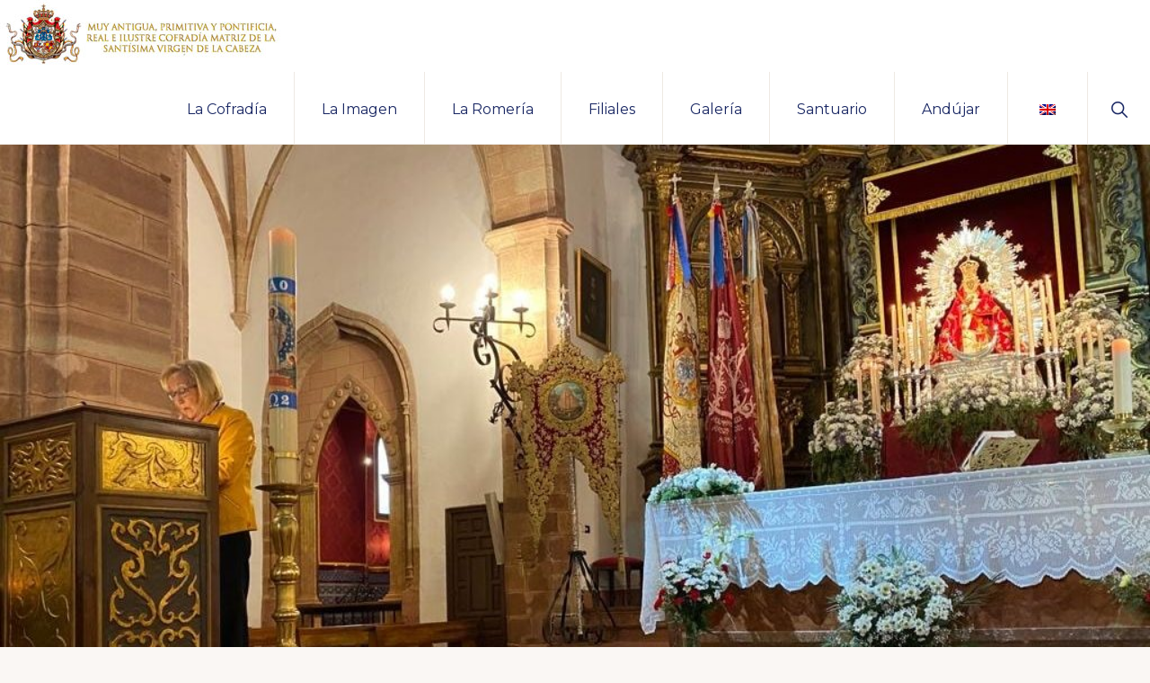

--- FILE ---
content_type: text/html; charset=UTF-8
request_url: https://cofradiamatrizandujar.org/primer-dia-de-novena
body_size: 13244
content:
<!DOCTYPE html>
<html lang="es">
<head >
<meta charset="UTF-8" />
<meta name="viewport" content="width=device-width, initial-scale=1" />
<title>Primer día de Novena</title>
<meta name='robots' content='max-image-preview:large' />
	<style>img:is([sizes="auto" i], [sizes^="auto," i]) { contain-intrinsic-size: 3000px 1500px }</style>
	<link rel='dns-prefetch' href='//fonts.googleapis.com' />
<link rel="alternate" type="application/rss+xml" title="Cofradía Matriz de la Virgen de la Cabeza &raquo; Feed" href="https://cofradiamatrizandujar.org/feed" />
<link rel="alternate" type="application/rss+xml" title="Cofradía Matriz de la Virgen de la Cabeza &raquo; Feed de los comentarios" href="https://cofradiamatrizandujar.org/comments/feed" />
<link rel="canonical" href="https://cofradiamatrizandujar.org/primer-dia-de-novena" />
<script>
window._wpemojiSettings = {"baseUrl":"https:\/\/s.w.org\/images\/core\/emoji\/15.0.3\/72x72\/","ext":".png","svgUrl":"https:\/\/s.w.org\/images\/core\/emoji\/15.0.3\/svg\/","svgExt":".svg","source":{"concatemoji":"https:\/\/cofradiamatrizandujar.org\/wp-includes\/js\/wp-emoji-release.min.js?ver=6.7.4"}};
/*! This file is auto-generated */
!function(i,n){var o,s,e;function c(e){try{var t={supportTests:e,timestamp:(new Date).valueOf()};sessionStorage.setItem(o,JSON.stringify(t))}catch(e){}}function p(e,t,n){e.clearRect(0,0,e.canvas.width,e.canvas.height),e.fillText(t,0,0);var t=new Uint32Array(e.getImageData(0,0,e.canvas.width,e.canvas.height).data),r=(e.clearRect(0,0,e.canvas.width,e.canvas.height),e.fillText(n,0,0),new Uint32Array(e.getImageData(0,0,e.canvas.width,e.canvas.height).data));return t.every(function(e,t){return e===r[t]})}function u(e,t,n){switch(t){case"flag":return n(e,"\ud83c\udff3\ufe0f\u200d\u26a7\ufe0f","\ud83c\udff3\ufe0f\u200b\u26a7\ufe0f")?!1:!n(e,"\ud83c\uddfa\ud83c\uddf3","\ud83c\uddfa\u200b\ud83c\uddf3")&&!n(e,"\ud83c\udff4\udb40\udc67\udb40\udc62\udb40\udc65\udb40\udc6e\udb40\udc67\udb40\udc7f","\ud83c\udff4\u200b\udb40\udc67\u200b\udb40\udc62\u200b\udb40\udc65\u200b\udb40\udc6e\u200b\udb40\udc67\u200b\udb40\udc7f");case"emoji":return!n(e,"\ud83d\udc26\u200d\u2b1b","\ud83d\udc26\u200b\u2b1b")}return!1}function f(e,t,n){var r="undefined"!=typeof WorkerGlobalScope&&self instanceof WorkerGlobalScope?new OffscreenCanvas(300,150):i.createElement("canvas"),a=r.getContext("2d",{willReadFrequently:!0}),o=(a.textBaseline="top",a.font="600 32px Arial",{});return e.forEach(function(e){o[e]=t(a,e,n)}),o}function t(e){var t=i.createElement("script");t.src=e,t.defer=!0,i.head.appendChild(t)}"undefined"!=typeof Promise&&(o="wpEmojiSettingsSupports",s=["flag","emoji"],n.supports={everything:!0,everythingExceptFlag:!0},e=new Promise(function(e){i.addEventListener("DOMContentLoaded",e,{once:!0})}),new Promise(function(t){var n=function(){try{var e=JSON.parse(sessionStorage.getItem(o));if("object"==typeof e&&"number"==typeof e.timestamp&&(new Date).valueOf()<e.timestamp+604800&&"object"==typeof e.supportTests)return e.supportTests}catch(e){}return null}();if(!n){if("undefined"!=typeof Worker&&"undefined"!=typeof OffscreenCanvas&&"undefined"!=typeof URL&&URL.createObjectURL&&"undefined"!=typeof Blob)try{var e="postMessage("+f.toString()+"("+[JSON.stringify(s),u.toString(),p.toString()].join(",")+"));",r=new Blob([e],{type:"text/javascript"}),a=new Worker(URL.createObjectURL(r),{name:"wpTestEmojiSupports"});return void(a.onmessage=function(e){c(n=e.data),a.terminate(),t(n)})}catch(e){}c(n=f(s,u,p))}t(n)}).then(function(e){for(var t in e)n.supports[t]=e[t],n.supports.everything=n.supports.everything&&n.supports[t],"flag"!==t&&(n.supports.everythingExceptFlag=n.supports.everythingExceptFlag&&n.supports[t]);n.supports.everythingExceptFlag=n.supports.everythingExceptFlag&&!n.supports.flag,n.DOMReady=!1,n.readyCallback=function(){n.DOMReady=!0}}).then(function(){return e}).then(function(){var e;n.supports.everything||(n.readyCallback(),(e=n.source||{}).concatemoji?t(e.concatemoji):e.wpemoji&&e.twemoji&&(t(e.twemoji),t(e.wpemoji)))}))}((window,document),window._wpemojiSettings);
</script>
<link rel='stylesheet' id='genesis-blocks-style-css-css' href='https://cofradiamatrizandujar.org/wp-content/plugins/genesis-blocks/dist/style-blocks.build.css?ver=1764948204' media='all' />
<link rel='stylesheet' id='navigation-pro-css' href='https://cofradiamatrizandujar.org/wp-content/themes/navigation-pro/style.css?ver=1.2.0' media='all' />
<style id='navigation-pro-inline-css'>


		a,
		.entry-meta a:focus,
		.entry-meta a:hover,
		.entry-title a,
		.genesis-nav-menu a,
		.genesis-nav-menu .toggle-header-search,
		.genesis-responsive-menu .genesis-nav-menu a:focus,
		.genesis-responsive-menu .genesis-nav-menu a:hover,
		.sidebar .widget-title a,
		.sub-menu-toggle:focus,
		.sub-menu-toggle:hover,
		#genesis-mobile-nav-primary:focus,
		#genesis-mobile-nav-primary:hover {
			color: #192764;
		}

		button,
		button:hover,
		button:focus,
		input[type="button"],
		input[type="button"]:focus,
		input[type="button"]:hover,
		input[type="reset"],
		input[type="reset"]:focus,
		input[type="reset"]:hover,
		input[type="submit"],
		input[type="submit"]:focus,
		input[type="submit"]:hover,
		.archive-pagination a:focus,
		.archive-pagination a:hover,
		.archive-pagination li.active a,
		.before-footer-cta button:focus,
		.before-footer-cta button:hover,
		.before-footer-cta input[type="button"]:focus,
		.before-footer-cta input[type="button"]:hover,
		.before-footer-cta input[type="reset"]:focus,
		.before-footer-cta input[type="reset"]:hover,
		.before-footer-cta input[type="submit"]:focus,
		.before-footer-cta input[type="submit"]:hover,
		.before-footer-cta .button:focus,
		.before-footer-cta .button:hover,
		.button,
		.button:focus,
		.button:hover,
		.more-link,
		.more-link:focus,
		.more-link:hover,
		.nav-primary .genesis-nav-menu .sub-menu a:focus,
		.nav-primary .genesis-nav-menu .sub-menu a:hover,
		.site-container div.wpforms-container-full .wpforms-form input[type="submit"],
		.site-container div.wpforms-container-full .wpforms-form button[type="submit"],
		.site-container div.wpforms-container-full .wpforms-form input[type="submit"]:focus,
		.site-container div.wpforms-container-full .wpforms-form input[type="submit"]:hover,
		.site-container div.wpforms-container-full .wpforms-form button[type="submit"]:focus,
		.site-container div.wpforms-container-full .wpforms-form button[type="submit"]:hover,
		.site-title a,
		.site-title a:focus,
		.site-title a:hover {
			background-color: #192764;
			color: #ffffff;
		}

		.breadcrumb {
			background-color: #192764;
			background-image: linear-gradient(-145deg, rgba(250, 247, 244, 0.2) 0%, #192764 50%);
			color: #ffffff;
		}

		.breadcrumb a,
		.breadcrumb a:focus,
		.breadcrumb a:hover {
			color: #ffffff;
		}

		.site-header .genesis-nav-menu > .menu-item > a:focus,
		.site-header .genesis-nav-menu > .menu-item > a:hover,
		.site-header .genesis-nav-menu > .menu-item:focus-within > a,
		.site-header .genesis-nav-menu > .menu-item:hover > a,
		.site-header .genesis-nav-menu > .menu-item.current-menu-item > a{
			border-color: #192764;
		}

		@media only screen and (max-width: 1023px) {
			.genesis-responsive-menu .genesis-nav-menu a:focus,
			.genesis-responsive-menu .genesis-nav-menu a:hover,
			.genesis-responsive-menu .genesis-nav-menu .sub-menu .menu-item a:focus,
			.genesis-responsive-menu .genesis-nav-menu .sub-menu .menu-item a:hover,
			.genesis-responsive-menu.nav-primary .genesis-nav-menu .sub-menu .current-menu-item > a {
				color: #192764;
			}
		}

		
		.before-footer-cta {
			background-color: #81d742;
			background-image: linear-gradient(75deg, #81d742 0%, rgba(0, 0, 0, 0.3) 100%);
		}

		.before-footer-cta,
		.before-footer-cta a,
		.before-footer-cta p,
		.before-footer-cta .widget-title {
			color: #222222;
		}
		
		.site-footer {
			background-color: #192764;
		}

		.site-footer a,
		.site-footer a:focus,
		.site-footer a:hover,
		.site-footer p,
		.site-footer .genesis-nav-menu a:focus,
		.site-footer .genesis-nav-menu a:hover,
		.site-footer .genesis-nav-menu .current-menu-item > a,
		.site-footer .genesis-nav-menu .current-menu-item > a:focus,
		.site-footer .genesis-nav-menu .current-menu-item > a:hover,
		.site-footer .genesis-nav-menu a,
		.site-footer .widget-title {
			color: #ffffff;
		}
		
		.single .content .entry-content > p:first-of-type {
			border-bottom: 1px solid rgba(0, 0, 0, 0.07);
			font-size: 22px;
			padding-bottom: 34px;
		}
		
</style>
<style id='wp-emoji-styles-inline-css'>

	img.wp-smiley, img.emoji {
		display: inline !important;
		border: none !important;
		box-shadow: none !important;
		height: 1em !important;
		width: 1em !important;
		margin: 0 0.07em !important;
		vertical-align: -0.1em !important;
		background: none !important;
		padding: 0 !important;
	}
</style>
<link rel='stylesheet' id='wp-block-library-css' href='https://cofradiamatrizandujar.org/wp-includes/css/dist/block-library/style.min.css?ver=6.7.4' media='all' />
<style id='wp-block-library-inline-css'>
.is-style-xl-text, .editor-styles-wrapper .is-style-xl-text { font-size: 80px; }
.is-style-small-text, .editor-styles-wrapper .is-style-small-text { font-family: Montserrat, sans-serif; font-size: 18px; text-transform: uppercase; letter-spacing: 1px;}
p.is-style-highlight-text { font-family: Aleo, Helvetica, Arial, sans-serif; font-weight: 400; letter-spacing: -1px; line-height: 1.6; }
.is-style-capital-text, .editor-styles-wrapper .is-style-capital-text { font-family: Montserrat, sans-serif; font-size: 18px; text-transform: uppercase; letter-spacing: 1px;}
.wp-block-separator.is-style-theme-separator { border-bottom: 1px solid currentColor !important; border-left: 1px solid currentColor; height: 20px !important; margin: 2.2em 0 2em 4em; max-width: 100% !important; }
</style>
<style id='classic-theme-styles-inline-css'>
/*! This file is auto-generated */
.wp-block-button__link{color:#fff;background-color:#32373c;border-radius:9999px;box-shadow:none;text-decoration:none;padding:calc(.667em + 2px) calc(1.333em + 2px);font-size:1.125em}.wp-block-file__button{background:#32373c;color:#fff;text-decoration:none}
</style>
<style id='global-styles-inline-css'>
:root{--wp--preset--aspect-ratio--square: 1;--wp--preset--aspect-ratio--4-3: 4/3;--wp--preset--aspect-ratio--3-4: 3/4;--wp--preset--aspect-ratio--3-2: 3/2;--wp--preset--aspect-ratio--2-3: 2/3;--wp--preset--aspect-ratio--16-9: 16/9;--wp--preset--aspect-ratio--9-16: 9/16;--wp--preset--color--black: #000000;--wp--preset--color--cyan-bluish-gray: #abb8c3;--wp--preset--color--white: #ffffff;--wp--preset--color--pale-pink: #f78da7;--wp--preset--color--vivid-red: #cf2e2e;--wp--preset--color--luminous-vivid-orange: #ff6900;--wp--preset--color--luminous-vivid-amber: #fcb900;--wp--preset--color--light-green-cyan: #7bdcb5;--wp--preset--color--vivid-green-cyan: #00d084;--wp--preset--color--pale-cyan-blue: #8ed1fc;--wp--preset--color--vivid-cyan-blue: #0693e3;--wp--preset--color--vivid-purple: #9b51e0;--wp--preset--color--theme-primary: #192764;--wp--preset--color--theme-secondary: #ce3a0d;--wp--preset--gradient--vivid-cyan-blue-to-vivid-purple: linear-gradient(135deg,rgba(6,147,227,1) 0%,rgb(155,81,224) 100%);--wp--preset--gradient--light-green-cyan-to-vivid-green-cyan: linear-gradient(135deg,rgb(122,220,180) 0%,rgb(0,208,130) 100%);--wp--preset--gradient--luminous-vivid-amber-to-luminous-vivid-orange: linear-gradient(135deg,rgba(252,185,0,1) 0%,rgba(255,105,0,1) 100%);--wp--preset--gradient--luminous-vivid-orange-to-vivid-red: linear-gradient(135deg,rgba(255,105,0,1) 0%,rgb(207,46,46) 100%);--wp--preset--gradient--very-light-gray-to-cyan-bluish-gray: linear-gradient(135deg,rgb(238,238,238) 0%,rgb(169,184,195) 100%);--wp--preset--gradient--cool-to-warm-spectrum: linear-gradient(135deg,rgb(74,234,220) 0%,rgb(151,120,209) 20%,rgb(207,42,186) 40%,rgb(238,44,130) 60%,rgb(251,105,98) 80%,rgb(254,248,76) 100%);--wp--preset--gradient--blush-light-purple: linear-gradient(135deg,rgb(255,206,236) 0%,rgb(152,150,240) 100%);--wp--preset--gradient--blush-bordeaux: linear-gradient(135deg,rgb(254,205,165) 0%,rgb(254,45,45) 50%,rgb(107,0,62) 100%);--wp--preset--gradient--luminous-dusk: linear-gradient(135deg,rgb(255,203,112) 0%,rgb(199,81,192) 50%,rgb(65,88,208) 100%);--wp--preset--gradient--pale-ocean: linear-gradient(135deg,rgb(255,245,203) 0%,rgb(182,227,212) 50%,rgb(51,167,181) 100%);--wp--preset--gradient--electric-grass: linear-gradient(135deg,rgb(202,248,128) 0%,rgb(113,206,126) 100%);--wp--preset--gradient--midnight: linear-gradient(135deg,rgb(2,3,129) 0%,rgb(40,116,252) 100%);--wp--preset--font-size--small: 14px;--wp--preset--font-size--medium: 20px;--wp--preset--font-size--large: 22px;--wp--preset--font-size--x-large: 42px;--wp--preset--font-size--normal: 18px;--wp--preset--font-size--larger: 26px;--wp--preset--spacing--20: 0.44rem;--wp--preset--spacing--30: 0.67rem;--wp--preset--spacing--40: 1rem;--wp--preset--spacing--50: 1.5rem;--wp--preset--spacing--60: 2.25rem;--wp--preset--spacing--70: 3.38rem;--wp--preset--spacing--80: 5.06rem;--wp--preset--shadow--natural: 6px 6px 9px rgba(0, 0, 0, 0.2);--wp--preset--shadow--deep: 12px 12px 50px rgba(0, 0, 0, 0.4);--wp--preset--shadow--sharp: 6px 6px 0px rgba(0, 0, 0, 0.2);--wp--preset--shadow--outlined: 6px 6px 0px -3px rgba(255, 255, 255, 1), 6px 6px rgba(0, 0, 0, 1);--wp--preset--shadow--crisp: 6px 6px 0px rgba(0, 0, 0, 1);}:where(.is-layout-flex){gap: 0.5em;}:where(.is-layout-grid){gap: 0.5em;}body .is-layout-flex{display: flex;}.is-layout-flex{flex-wrap: wrap;align-items: center;}.is-layout-flex > :is(*, div){margin: 0;}body .is-layout-grid{display: grid;}.is-layout-grid > :is(*, div){margin: 0;}:where(.wp-block-columns.is-layout-flex){gap: 2em;}:where(.wp-block-columns.is-layout-grid){gap: 2em;}:where(.wp-block-post-template.is-layout-flex){gap: 1.25em;}:where(.wp-block-post-template.is-layout-grid){gap: 1.25em;}.has-black-color{color: var(--wp--preset--color--black) !important;}.has-cyan-bluish-gray-color{color: var(--wp--preset--color--cyan-bluish-gray) !important;}.has-white-color{color: var(--wp--preset--color--white) !important;}.has-pale-pink-color{color: var(--wp--preset--color--pale-pink) !important;}.has-vivid-red-color{color: var(--wp--preset--color--vivid-red) !important;}.has-luminous-vivid-orange-color{color: var(--wp--preset--color--luminous-vivid-orange) !important;}.has-luminous-vivid-amber-color{color: var(--wp--preset--color--luminous-vivid-amber) !important;}.has-light-green-cyan-color{color: var(--wp--preset--color--light-green-cyan) !important;}.has-vivid-green-cyan-color{color: var(--wp--preset--color--vivid-green-cyan) !important;}.has-pale-cyan-blue-color{color: var(--wp--preset--color--pale-cyan-blue) !important;}.has-vivid-cyan-blue-color{color: var(--wp--preset--color--vivid-cyan-blue) !important;}.has-vivid-purple-color{color: var(--wp--preset--color--vivid-purple) !important;}.has-black-background-color{background-color: var(--wp--preset--color--black) !important;}.has-cyan-bluish-gray-background-color{background-color: var(--wp--preset--color--cyan-bluish-gray) !important;}.has-white-background-color{background-color: var(--wp--preset--color--white) !important;}.has-pale-pink-background-color{background-color: var(--wp--preset--color--pale-pink) !important;}.has-vivid-red-background-color{background-color: var(--wp--preset--color--vivid-red) !important;}.has-luminous-vivid-orange-background-color{background-color: var(--wp--preset--color--luminous-vivid-orange) !important;}.has-luminous-vivid-amber-background-color{background-color: var(--wp--preset--color--luminous-vivid-amber) !important;}.has-light-green-cyan-background-color{background-color: var(--wp--preset--color--light-green-cyan) !important;}.has-vivid-green-cyan-background-color{background-color: var(--wp--preset--color--vivid-green-cyan) !important;}.has-pale-cyan-blue-background-color{background-color: var(--wp--preset--color--pale-cyan-blue) !important;}.has-vivid-cyan-blue-background-color{background-color: var(--wp--preset--color--vivid-cyan-blue) !important;}.has-vivid-purple-background-color{background-color: var(--wp--preset--color--vivid-purple) !important;}.has-black-border-color{border-color: var(--wp--preset--color--black) !important;}.has-cyan-bluish-gray-border-color{border-color: var(--wp--preset--color--cyan-bluish-gray) !important;}.has-white-border-color{border-color: var(--wp--preset--color--white) !important;}.has-pale-pink-border-color{border-color: var(--wp--preset--color--pale-pink) !important;}.has-vivid-red-border-color{border-color: var(--wp--preset--color--vivid-red) !important;}.has-luminous-vivid-orange-border-color{border-color: var(--wp--preset--color--luminous-vivid-orange) !important;}.has-luminous-vivid-amber-border-color{border-color: var(--wp--preset--color--luminous-vivid-amber) !important;}.has-light-green-cyan-border-color{border-color: var(--wp--preset--color--light-green-cyan) !important;}.has-vivid-green-cyan-border-color{border-color: var(--wp--preset--color--vivid-green-cyan) !important;}.has-pale-cyan-blue-border-color{border-color: var(--wp--preset--color--pale-cyan-blue) !important;}.has-vivid-cyan-blue-border-color{border-color: var(--wp--preset--color--vivid-cyan-blue) !important;}.has-vivid-purple-border-color{border-color: var(--wp--preset--color--vivid-purple) !important;}.has-vivid-cyan-blue-to-vivid-purple-gradient-background{background: var(--wp--preset--gradient--vivid-cyan-blue-to-vivid-purple) !important;}.has-light-green-cyan-to-vivid-green-cyan-gradient-background{background: var(--wp--preset--gradient--light-green-cyan-to-vivid-green-cyan) !important;}.has-luminous-vivid-amber-to-luminous-vivid-orange-gradient-background{background: var(--wp--preset--gradient--luminous-vivid-amber-to-luminous-vivid-orange) !important;}.has-luminous-vivid-orange-to-vivid-red-gradient-background{background: var(--wp--preset--gradient--luminous-vivid-orange-to-vivid-red) !important;}.has-very-light-gray-to-cyan-bluish-gray-gradient-background{background: var(--wp--preset--gradient--very-light-gray-to-cyan-bluish-gray) !important;}.has-cool-to-warm-spectrum-gradient-background{background: var(--wp--preset--gradient--cool-to-warm-spectrum) !important;}.has-blush-light-purple-gradient-background{background: var(--wp--preset--gradient--blush-light-purple) !important;}.has-blush-bordeaux-gradient-background{background: var(--wp--preset--gradient--blush-bordeaux) !important;}.has-luminous-dusk-gradient-background{background: var(--wp--preset--gradient--luminous-dusk) !important;}.has-pale-ocean-gradient-background{background: var(--wp--preset--gradient--pale-ocean) !important;}.has-electric-grass-gradient-background{background: var(--wp--preset--gradient--electric-grass) !important;}.has-midnight-gradient-background{background: var(--wp--preset--gradient--midnight) !important;}.has-small-font-size{font-size: var(--wp--preset--font-size--small) !important;}.has-medium-font-size{font-size: var(--wp--preset--font-size--medium) !important;}.has-large-font-size{font-size: var(--wp--preset--font-size--large) !important;}.has-x-large-font-size{font-size: var(--wp--preset--font-size--x-large) !important;}
:where(.wp-block-post-template.is-layout-flex){gap: 1.25em;}:where(.wp-block-post-template.is-layout-grid){gap: 1.25em;}
:where(.wp-block-columns.is-layout-flex){gap: 2em;}:where(.wp-block-columns.is-layout-grid){gap: 2em;}
:root :where(.wp-block-pullquote){font-size: 1.5em;line-height: 1.6;}
</style>
<link rel='stylesheet' id='trp-language-switcher-style-css' href='https://cofradiamatrizandujar.org/wp-content/plugins/translatepress-multilingual/assets/css/trp-language-switcher.css?ver=3.0.7' media='all' />
<link rel='stylesheet' id='navigation-pro-fonts-css' href='//fonts.googleapis.com/css?family=Aleo%3A400%2C400i%2C700%2C700i%7CMontserrat%3A400%2C400i%2C700%2C700i&#038;display=swap&#038;ver=1.2.0' media='all' />
<link rel='stylesheet' id='navigation-pro-icons-css' href='https://cofradiamatrizandujar.org/wp-content/themes/navigation-pro/lib/css/ionicons.min.css?ver=1.2.0' media='all' />
<link rel='stylesheet' id='navigation-pro-gutenberg-css' href='https://cofradiamatrizandujar.org/wp-content/themes/navigation-pro/lib/gutenberg/front-end.css?ver=1.2.0' media='all' />
<style id='navigation-pro-gutenberg-inline-css'>
.gb-block-post-grid .gb-block-post-grid-byline a:focus,
.gb-block-post-grid .gb-block-post-grid-byline a:hover,
.gb-block-post-grid header .gb-block-post-grid-title a:focus,
.gb-block-post-grid header .gb-block-post-grid-title a:hover {
	color: #192764;
}

.site-container .is-style-angled-underlay::before,
.site-container .is-style-overlay .gb-block-post-grid-image,
.site-container .wp-block-quote.is-style-quote-underlay::after,
.site-container .wp-block-quote.is-style-quote-underlay p::after,
.site-container .wp-block-button .wp-block-button__link {
	background-color: #ce3a0d;
}

.wp-block-button .wp-block-button__link:not(.has-background),
.wp-block-button .wp-block-button__link:not(.has-background):focus,
.wp-block-button .wp-block-button__link:not(.has-background):hover {
	color: #ffffff;
}

.site-container .wp-block-button.is-style-outline .wp-block-button__link {
	color: #ce3a0d;
}

.site-container .wp-block-button.is-style-outline .wp-block-button__link:focus,
.site-container .wp-block-button.is-style-outline .wp-block-button__link:hover {
	color: #f15d30;
}

.site-container .gb-block-post-grid a.gb-block-post-grid-more-link:focus,
.site-container .gb-block-post-grid a.gb-block-post-grid-more-link:hover,
.site-container figure.is-style-caption-overlay.wp-block-image,
.site-container .is-style-caption-overlay.wp-block-image figcaption,
.site-container .is-style-caption-overlay figure:not(.is-style-caption-overlay),
.site-container .wp-block-pullquote.is-style-solid-color {
	background-color: #192764;
}

.site-container .gb-block-post-grid a.gb-block-post-grid-more-link:focus,
.site-container .gb-block-post-grid a.gb-block-post-grid-more-link:hover,
.site-container .is-style-caption-overlay.wp-block-image figcaption,
.site-container .is-style-caption-overlay.wp-block-image figcaption a,
.site-container .wp-block-pullquote.is-style-solid-color {
	color: #ffffff;
}

.has-theme-primary-background-color,
.has-theme-primary-background-color.wp-block-button__link:focus,
.has-theme-primary-background-color.wp-block-button__link:hover,
.has-theme-primary-background-color.wp-block-button__link:visited,
.has-theme-primary-background-color.wp-block-pullquote.is-style-solid-color {
	color: #ffffff;
}

.has-theme-secondary-background-color,
.has-theme-secondary-background-color.wp-block-button__link:focus,
.has-theme-secondary-background-color.wp-block-button__link:hover,
.has-theme-secondary-background-color.wp-block-button__link:visited,
.has-theme-secondary-background-color.wp-block-pullquote.is-style-solid-color,
.is-style-overlay .has-post-thumbnail .gb-block-post-grid-title,
.is-style-overlay .has-post-thumbnail .gb-block-post-grid-title a,
.is-style-overlay .has-post-thumbnail .gb-block-post-grid-title a:focus,
.is-style-overlay .has-post-thumbnail .gb-block-post-grid-title a:hover {
	color: #ffffff;
}		.site-container .has-small-font-size {
			font-size: 14px;
		}		.site-container .has-normal-font-size {
			font-size: 18px;
		}		.site-container .has-large-font-size {
			font-size: 22px;
		}		.site-container .has-larger-font-size {
			font-size: 26px;
		}		.site-container .has-theme-primary-color,
		.site-container .wp-block-button .wp-block-button__link.has-theme-primary-color,
		.site-container .wp-block-button.is-style-outline .wp-block-button__link.has-theme-primary-color {
			color: #192764;
		}

		.site-container .has-theme-primary-background-color,
		.site-container .wp-block-button .wp-block-button__link.has-theme-primary-background-color,
		.site-container .wp-block-pullquote.is-style-solid-color.has-theme-primary-background-color {
			background-color: #192764;
		}		.site-container .has-theme-secondary-color,
		.site-container .wp-block-button .wp-block-button__link.has-theme-secondary-color,
		.site-container .wp-block-button.is-style-outline .wp-block-button__link.has-theme-secondary-color {
			color: #ce3a0d;
		}

		.site-container .has-theme-secondary-background-color,
		.site-container .wp-block-button .wp-block-button__link.has-theme-secondary-background-color,
		.site-container .wp-block-pullquote.is-style-solid-color.has-theme-secondary-background-color {
			background-color: #ce3a0d;
		}
</style>
<link rel='stylesheet' id='simple-social-icons-font-css' href='https://cofradiamatrizandujar.org/wp-content/plugins/simple-social-icons/css/style.css?ver=4.0.0' media='all' />
<link rel='stylesheet' id='slb_core-css' href='https://cofradiamatrizandujar.org/wp-content/plugins/simple-lightbox/client/css/app.css?ver=2.9.4' media='all' />
<script src="https://cofradiamatrizandujar.org/wp-includes/js/jquery/jquery.min.js?ver=3.7.1" id="jquery-core-js"></script>
<script src="https://cofradiamatrizandujar.org/wp-includes/js/jquery/jquery-migrate.min.js?ver=3.4.1" id="jquery-migrate-js"></script>
<script id="3d-flip-book-client-locale-loader-js-extra">
var FB3D_CLIENT_LOCALE = {"ajaxurl":"https:\/\/cofradiamatrizandujar.org\/wp-admin\/admin-ajax.php","dictionary":{"Table of contents":"Table of contents","Close":"Close","Bookmarks":"Bookmarks","Thumbnails":"Thumbnails","Search":"Search","Share":"Share","Facebook":"Facebook","Twitter":"Twitter","Email":"Email","Play":"Play","Previous page":"Previous page","Next page":"Next page","Zoom in":"Zoom in","Zoom out":"Zoom out","Fit view":"Fit view","Auto play":"Auto play","Full screen":"Full screen","More":"More","Smart pan":"Smart pan","Single page":"Single page","Sounds":"Sounds","Stats":"Stats","Print":"Print","Download":"Download","Goto first page":"Goto first page","Goto last page":"Goto last page"},"images":"https:\/\/cofradiamatrizandujar.org\/wp-content\/plugins\/interactive-3d-flipbook-powered-physics-engine\/assets\/images\/","jsData":{"urls":[],"posts":{"ids_mis":[],"ids":[]},"pages":[],"firstPages":[],"bookCtrlProps":[],"bookTemplates":[]},"key":"3d-flip-book","pdfJS":{"pdfJsLib":"https:\/\/cofradiamatrizandujar.org\/wp-content\/plugins\/interactive-3d-flipbook-powered-physics-engine\/assets\/js\/pdf.min.js?ver=4.3.136","pdfJsWorker":"https:\/\/cofradiamatrizandujar.org\/wp-content\/plugins\/interactive-3d-flipbook-powered-physics-engine\/assets\/js\/pdf.worker.js?ver=4.3.136","stablePdfJsLib":"https:\/\/cofradiamatrizandujar.org\/wp-content\/plugins\/interactive-3d-flipbook-powered-physics-engine\/assets\/js\/stable\/pdf.min.js?ver=2.5.207","stablePdfJsWorker":"https:\/\/cofradiamatrizandujar.org\/wp-content\/plugins\/interactive-3d-flipbook-powered-physics-engine\/assets\/js\/stable\/pdf.worker.js?ver=2.5.207","pdfJsCMapUrl":"https:\/\/cofradiamatrizandujar.org\/wp-content\/plugins\/interactive-3d-flipbook-powered-physics-engine\/assets\/cmaps\/"},"cacheurl":"https:\/\/cofradiamatrizandujar.org\/wp-content\/uploads\/3d-flip-book\/cache\/","pluginsurl":"https:\/\/cofradiamatrizandujar.org\/wp-content\/plugins\/","pluginurl":"https:\/\/cofradiamatrizandujar.org\/wp-content\/plugins\/interactive-3d-flipbook-powered-physics-engine\/","thumbnailSize":{"width":"150","height":"150"},"version":"1.16.17"};
</script>
<script src="https://cofradiamatrizandujar.org/wp-content/plugins/interactive-3d-flipbook-powered-physics-engine/assets/js/client-locale-loader.js?ver=1.16.17" id="3d-flip-book-client-locale-loader-js" async data-wp-strategy="async"></script>
<link rel="https://api.w.org/" href="https://cofradiamatrizandujar.org/wp-json/" /><link rel="alternate" title="JSON" type="application/json" href="https://cofradiamatrizandujar.org/wp-json/wp/v2/posts/2685" /><link rel="EditURI" type="application/rsd+xml" title="RSD" href="https://cofradiamatrizandujar.org/xmlrpc.php?rsd" />
<link rel="alternate" title="oEmbed (JSON)" type="application/json+oembed" href="https://cofradiamatrizandujar.org/wp-json/oembed/1.0/embed?url=https%3A%2F%2Fcofradiamatrizandujar.org%2Fprimer-dia-de-novena" />
<link rel="alternate" title="oEmbed (XML)" type="text/xml+oembed" href="https://cofradiamatrizandujar.org/wp-json/oembed/1.0/embed?url=https%3A%2F%2Fcofradiamatrizandujar.org%2Fprimer-dia-de-novena&#038;format=xml" />
<link rel="alternate" hreflang="es-ES" href="https://cofradiamatrizandujar.org/primer-dia-de-novena"/>
<link rel="alternate" hreflang="en-GB" href="https://cofradiamatrizandujar.org/en/primer-dia-de-novena/"/>
<link rel="alternate" hreflang="es" href="https://cofradiamatrizandujar.org/primer-dia-de-novena"/>
<link rel="alternate" hreflang="en" href="https://cofradiamatrizandujar.org/en/primer-dia-de-novena/"/>
<link rel="pingback" href="https://cofradiamatrizandujar.org/xmlrpc.php" />
<!-- Global site tag (gtag.js) - Google Analytics -->
<script async src="https://www.googletagmanager.com/gtag/js?id=G-ZQQJDRVJE6"></script>
<script>
  window.dataLayer = window.dataLayer || [];
  function gtag(){dataLayer.push(arguments);}
  gtag('js', new Date());

  gtag('config', 'G-ZQQJDRVJE6');
</script><link rel="icon" href="https://cofradiamatrizandujar.org/wp-content/uploads/2022/03/cropped-favicon-1-32x32.png" sizes="32x32" />
<link rel="icon" href="https://cofradiamatrizandujar.org/wp-content/uploads/2022/03/cropped-favicon-1-192x192.png" sizes="192x192" />
<link rel="apple-touch-icon" href="https://cofradiamatrizandujar.org/wp-content/uploads/2022/03/cropped-favicon-1-180x180.png" />
<meta name="msapplication-TileImage" content="https://cofradiamatrizandujar.org/wp-content/uploads/2022/03/cropped-favicon-1-270x270.png" />
		<style id="wp-custom-css">
			.widget-wrap a{
	border-bottom: 0px;
}
.widget-wrap .menu ul {
    padding: 0;
    margin: 0;
		background-color: #fff;
}
.widget-wrap ul li a {
    display:block;
    padding: 5px 15px;
    color: #192764;
    border-bottom: 1px solid rgba(0, 0, 0, 0.07);
    text-decoration: none;
}

.widget-wrap ul li a:hover {
    background-color: #192764;
		color:white;
}

.menu_sidebar a{
	border-bottom: 0px;
}
ul.menu_sidebar {
    padding: 0;
    margin: 0;
		background-color: #fff;
}
ul.menu_sidebar li {
    margin: 0;
		padding: 0;
}
ul.menu_sidebar li a {
    display:block;
    padding: 5px 15px;
    color: #192764;
    border-bottom: 1px solid rgba(0, 0, 0, 0.07) !important;
    text-decoration: none;
}
ul.menu_sidebar li a:hover {
    background-color: #192764;
		color:white;
}


.widget-wrap img{
		display: block;
    margin: 0 auto;
}
.widget-wrap img:hover{
	opacity:0.6;
}		</style>
		</head>
<body class="post-template-default single single-post postid-2685 single-format-standard wp-custom-logo wp-embed-responsive translatepress-es_ES header-full-width full-width-content genesis-breadcrumbs-hidden genesis-singular-image-visible" itemscope itemtype="https://schema.org/WebPage"><div class="site-container"><ul class="genesis-skip-link"><li><a href="#genesis-nav-primary" class="screen-reader-shortcut"> Saltar a la navegación principal</a></li><li><a href="#genesis-content" class="screen-reader-shortcut"> Saltar al contenido principal</a></li></ul><header class="site-header" itemscope itemtype="https://schema.org/WPHeader"><div class="wrap"><div class="title-area"><a href="https://cofradiamatrizandujar.org/" class="custom-logo-link" rel="home"><img width="320" height="80" src="https://cofradiamatrizandujar.org/wp-content/uploads/2022/03/logo-completo-cofradia-1.jpg" class="custom-logo" alt="Cofradía Matriz de la Virgen de la Cabeza" decoding="async" srcset="https://cofradiamatrizandujar.org/wp-content/uploads/2022/03/logo-completo-cofradia-1.jpg 320w, https://cofradiamatrizandujar.org/wp-content/uploads/2022/03/logo-completo-cofradia-1-300x75.jpg 300w" sizes="(max-width: 320px) 100vw, 320px" /></a><p class="site-title" itemprop="headline">Cofradía Matriz de la Virgen de la Cabeza</p><p class="site-description" itemprop="description">Real e Ilustre Cofradía Matriz de la Virgen de la Cabeza de Andújar</p></div><nav class="nav-primary" aria-label="Principal" itemscope itemtype="https://schema.org/SiteNavigationElement" id="genesis-nav-primary"><div class="wrap"><ul id="menu-header-menu" class="menu genesis-nav-menu menu-primary js-superfish"><li id="menu-item-78" class="menu-item menu-item-type-post_type menu-item-object-page menu-item-has-children menu-item-78"><a href="https://cofradiamatrizandujar.org/la-cofradia" itemprop="url"><span itemprop="name">La Cofradía</span></a>
<ul class="sub-menu">
	<li id="menu-item-541" class="menu-item menu-item-type-post_type menu-item-object-page menu-item-541"><a href="https://cofradiamatrizandujar.org/la-cofradia/historia" itemprop="url"><span itemprop="name">Historia</span></a></li>
	<li id="menu-item-542" class="menu-item menu-item-type-post_type menu-item-object-page menu-item-542"><a href="https://cofradiamatrizandujar.org/la-cofradia/estatutos" itemprop="url"><span itemprop="name">Estatutos</span></a></li>
	<li id="menu-item-116" class="menu-item menu-item-type-post_type menu-item-object-page menu-item-116"><a href="https://cofradiamatrizandujar.org/la-cofradia/presidente" itemprop="url"><span itemprop="name">Presidente</span></a></li>
	<li id="menu-item-543" class="menu-item menu-item-type-post_type menu-item-object-page menu-item-543"><a href="https://cofradiamatrizandujar.org/la-cofradia/junta-de-gobierno" itemprop="url"><span itemprop="name">Junta de Gobierno</span></a></li>
	<li id="menu-item-544" class="menu-item menu-item-type-post_type menu-item-object-page menu-item-544"><a href="https://cofradiamatrizandujar.org/la-cofradia/heraldica" itemprop="url"><span itemprop="name">Heráldica</span></a></li>
	<li id="menu-item-160" class="menu-item menu-item-type-post_type menu-item-object-page menu-item-160"><a href="https://cofradiamatrizandujar.org/la-cofradia/patrimonio" itemprop="url"><span itemprop="name">Patrimonio</span></a></li>
</ul>
</li>
<li id="menu-item-117" class="menu-item menu-item-type-post_type menu-item-object-page menu-item-has-children menu-item-117"><a href="https://cofradiamatrizandujar.org/la-imagen" itemprop="url"><span itemprop="name">La Imagen</span></a>
<ul class="sub-menu">
	<li id="menu-item-829" class="menu-item menu-item-type-post_type menu-item-object-page menu-item-829"><a href="https://cofradiamatrizandujar.org/la-imagen/historia" itemprop="url"><span itemprop="name">Historia</span></a></li>
	<li id="menu-item-638" class="menu-item menu-item-type-post_type menu-item-object-page menu-item-638"><a href="https://cofradiamatrizandujar.org/la-imagen/leyenda" itemprop="url"><span itemprop="name">Leyenda</span></a></li>
	<li id="menu-item-639" class="menu-item menu-item-type-post_type menu-item-object-page menu-item-639"><a href="https://cofradiamatrizandujar.org/la-imagen/iconografia" itemprop="url"><span itemprop="name">Iconografía</span></a></li>
	<li id="menu-item-640" class="menu-item menu-item-type-post_type menu-item-object-page menu-item-640"><a href="https://cofradiamatrizandujar.org/la-imagen/representacion" itemprop="url"><span itemprop="name">Representación</span></a></li>
	<li id="menu-item-641" class="menu-item menu-item-type-post_type menu-item-object-page menu-item-641"><a href="https://cofradiamatrizandujar.org/la-imagen/efemerides" itemprop="url"><span itemprop="name">Efemérides</span></a></li>
	<li id="menu-item-642" class="menu-item menu-item-type-post_type menu-item-object-page menu-item-642"><a href="https://cofradiamatrizandujar.org/la-imagen/obras-dedicadas" itemprop="url"><span itemprop="name">Obras Dedicadas</span></a></li>
	<li id="menu-item-643" class="menu-item menu-item-type-post_type menu-item-object-page menu-item-643"><a href="https://cofradiamatrizandujar.org/la-imagen/oraciones" itemprop="url"><span itemprop="name">Oraciones</span></a></li>
</ul>
</li>
<li id="menu-item-175" class="menu-item menu-item-type-post_type menu-item-object-page menu-item-has-children menu-item-175"><a href="https://cofradiamatrizandujar.org/la-romeria" itemprop="url"><span itemprop="name">La Romería</span></a>
<ul class="sub-menu">
	<li id="menu-item-831" class="menu-item menu-item-type-post_type menu-item-object-page menu-item-831"><a href="https://cofradiamatrizandujar.org/la-romeria/historia" itemprop="url"><span itemprop="name">Historia</span></a></li>
	<li id="menu-item-551" class="menu-item menu-item-type-post_type menu-item-object-page menu-item-551"><a href="https://cofradiamatrizandujar.org/la-romeria/origenes" itemprop="url"><span itemprop="name">Orígenes</span></a></li>
	<li id="menu-item-112" class="menu-item menu-item-type-post_type menu-item-object-page menu-item-112"><a href="https://cofradiamatrizandujar.org/la-romeria/hermano-mayor" itemprop="url"><span itemprop="name">Hermano Mayor</span></a></li>
	<li id="menu-item-552" class="menu-item menu-item-type-post_type menu-item-object-page menu-item-552"><a href="https://cofradiamatrizandujar.org/la-romeria/fiesta-en-andujar" itemprop="url"><span itemprop="name">Fiesta en Andújar</span></a></li>
	<li id="menu-item-553" class="menu-item menu-item-type-post_type menu-item-object-page menu-item-553"><a href="https://cofradiamatrizandujar.org/la-romeria/romeria-al-santuario" itemprop="url"><span itemprop="name">Romería al Santuario</span></a></li>
	<li id="menu-item-554" class="menu-item menu-item-type-post_type menu-item-object-page menu-item-554"><a href="https://cofradiamatrizandujar.org/la-romeria/caminos" itemprop="url"><span itemprop="name">Caminos</span></a></li>
	<li id="menu-item-174" class="menu-item menu-item-type-post_type menu-item-object-page menu-item-174"><a href="https://cofradiamatrizandujar.org/la-romeria/elementos-tipicos" itemprop="url"><span itemprop="name">Elementos Típicos</span></a></li>
	<li id="menu-item-555" class="menu-item menu-item-type-post_type menu-item-object-page menu-item-555"><a href="https://cofradiamatrizandujar.org/la-romeria/bibliografia" itemprop="url"><span itemprop="name">Bibliografía</span></a></li>
	<li id="menu-item-556" class="menu-item menu-item-type-post_type menu-item-object-page menu-item-556"><a href="https://cofradiamatrizandujar.org/la-romeria/cultos" itemprop="url"><span itemprop="name">Cultos</span></a></li>
	<li id="menu-item-557" class="menu-item menu-item-type-post_type menu-item-object-page menu-item-557"><a href="https://cofradiamatrizandujar.org/la-romeria/plan-romero" itemprop="url"><span itemprop="name">Plan Romero</span></a></li>
</ul>
</li>
<li id="menu-item-195" class="menu-item menu-item-type-post_type menu-item-object-page menu-item-195"><a href="https://cofradiamatrizandujar.org/filiales" itemprop="url"><span itemprop="name">Filiales</span></a></li>
<li id="menu-item-190" class="menu-item menu-item-type-post_type menu-item-object-page menu-item-has-children menu-item-190"><a href="https://cofradiamatrizandujar.org/galeria" itemprop="url"><span itemprop="name">Galería</span></a>
<ul class="sub-menu">
	<li id="menu-item-194" class="menu-item menu-item-type-post_type menu-item-object-page menu-item-194"><a href="https://cofradiamatrizandujar.org/galeria/carteles-de-romeria" itemprop="url"><span itemprop="name">Carteles de Romería</span></a></li>
	<li id="menu-item-193" class="menu-item menu-item-type-post_type menu-item-object-page menu-item-193"><a href="https://cofradiamatrizandujar.org/galeria/pregones-de-romeria" itemprop="url"><span itemprop="name">Pregones de Romería</span></a></li>
	<li id="menu-item-192" class="menu-item menu-item-type-post_type menu-item-object-page menu-item-192"><a href="https://cofradiamatrizandujar.org/galeria/fotografias" itemprop="url"><span itemprop="name">Fotografías</span></a></li>
	<li id="menu-item-2513" class="menu-item menu-item-type-post_type menu-item-object-page menu-item-2513"><a href="https://cofradiamatrizandujar.org/galeria/mirando-al-santuario" itemprop="url"><span itemprop="name">Mirando al santuario</span></a></li>
</ul>
</li>
<li id="menu-item-631" class="menu-item menu-item-type-post_type menu-item-object-page menu-item-has-children menu-item-631"><a href="https://cofradiamatrizandujar.org/santuario" itemprop="url"><span itemprop="name">Santuario</span></a>
<ul class="sub-menu">
	<li id="menu-item-632" class="menu-item menu-item-type-post_type menu-item-object-page menu-item-632"><a href="https://cofradiamatrizandujar.org/santuario/monumentos-en-el-cerro" itemprop="url"><span itemprop="name">Monumentos en el Cerro</span></a></li>
	<li id="menu-item-633" class="menu-item menu-item-type-post_type menu-item-object-page menu-item-633"><a href="https://cofradiamatrizandujar.org/santuario/ermitas" itemprop="url"><span itemprop="name">Ermitas</span></a></li>
	<li id="menu-item-634" class="menu-item menu-item-type-post_type menu-item-object-page menu-item-634"><a href="https://cofradiamatrizandujar.org/santuario/museo-mariano" itemprop="url"><span itemprop="name">Museo Mariano</span></a></li>
	<li id="menu-item-635" class="menu-item menu-item-type-post_type menu-item-object-page menu-item-635"><a href="https://cofradiamatrizandujar.org/santuario/trinitarios" itemprop="url"><span itemprop="name">Trinitarios</span></a></li>
	<li id="menu-item-636" class="menu-item menu-item-type-post_type menu-item-object-page menu-item-636"><a href="https://cofradiamatrizandujar.org/santuario/construccion" itemprop="url"><span itemprop="name">Construcción</span></a></li>
	<li id="menu-item-637" class="menu-item menu-item-type-post_type menu-item-object-page menu-item-637"><a href="https://cofradiamatrizandujar.org/santuario/templo" itemprop="url"><span itemprop="name">Templo</span></a></li>
</ul>
</li>
<li id="menu-item-625" class="menu-item menu-item-type-post_type menu-item-object-page menu-item-has-children menu-item-625"><a href="https://cofradiamatrizandujar.org/andujar" itemprop="url"><span itemprop="name">Andújar</span></a>
<ul class="sub-menu">
	<li id="menu-item-830" class="menu-item menu-item-type-post_type menu-item-object-page menu-item-830"><a href="https://cofradiamatrizandujar.org/andujar/historia" itemprop="url"><span itemprop="name">Historia</span></a></li>
	<li id="menu-item-630" class="menu-item menu-item-type-post_type menu-item-object-page menu-item-630"><a href="https://cofradiamatrizandujar.org/andujar/ciudad" itemprop="url"><span itemprop="name">Ciudad</span></a></li>
	<li id="menu-item-627" class="menu-item menu-item-type-post_type menu-item-object-page menu-item-627"><a href="https://cofradiamatrizandujar.org/andujar/ermita" itemprop="url"><span itemprop="name">Ermita</span></a></li>
	<li id="menu-item-626" class="menu-item menu-item-type-post_type menu-item-object-page menu-item-626"><a href="https://cofradiamatrizandujar.org/andujar/sierra-de-andujar" itemprop="url"><span itemprop="name">Sierra de Andújar</span></a></li>
	<li id="menu-item-628" class="menu-item menu-item-type-post_type menu-item-object-page menu-item-628"><a href="https://cofradiamatrizandujar.org/andujar/monumentos" itemprop="url"><span itemprop="name">Monumentos</span></a></li>
</ul>
</li>
<li id="menu-item-3674" class="trp-language-switcher-container menu-item menu-item-type-post_type menu-item-object-language_switcher menu-item-3674"><a href="https://cofradiamatrizandujar.org/en/primer-dia-de-novena/" itemprop="url"><span itemprop="name"><span data-no-translation><img class="trp-flag-image" src="https://cofradiamatrizandujar.org/wp-content/plugins/translatepress-multilingual/assets/images/flags/en_GB.png" width="18" height="12" alt="en_GB" title="English"></span></span></a></li>
<li class="menu-item"><a href="#header-search-wrap" aria-controls="header-search-wrap" aria-expanded="false" role="button" class="toggle-header-search"><span class="screen-reader-text">Show Search</span><span class="ionicons ion-ios-search"></span></a></li></ul></div></nav><div id="header-search-wrap" class="header-search-wrap"><form class="search-form" method="get" action="https://cofradiamatrizandujar.org/" role="search" itemprop="potentialAction" itemscope itemtype="https://schema.org/SearchAction"><label class="search-form-label screen-reader-text" for="searchform-1">Buscar en esta web</label><input class="search-form-input" type="search" name="s" id="searchform-1" placeholder="Buscar en esta web" itemprop="query-input"><input class="search-form-submit" type="submit" value="Buscar"><meta content="https://cofradiamatrizandujar.org/?s={s}" itemprop="target"></form> <a href="#" role="button" aria-expanded="false" aria-controls="header-search-wrap" class="toggle-header-search close"><span class="screen-reader-text">Hide Search</span><span class="ionicons ion-ios-close"></span></a></div></div></header><div class="singular-featured-image-wrap"><div class="wrap"><img width="1024" height="660" src="https://cofradiamatrizandujar.org/wp-content/uploads/2022/08/279135490_3187733811516400_1398556654800092474_n-1024x660.jpg" class="singular-image entry-image" alt="" itemprop="image" decoding="async" /></div></div><div class="site-inner"><div class="wrap"><div class="content-sidebar-wrap"><main class="content" id="genesis-content"><article class="post-2685 post type-post status-publish format-standard has-post-thumbnail category-actualidad entry" aria-label="Primer día de Novena" itemscope itemtype="https://schema.org/CreativeWork"><header class="entry-header"><h1 class="entry-title" itemprop="headline">Primer día de Novena</h1>
</header><div class="entry-content" itemprop="text">
<figure class="wp-block-image size-full"><img loading="lazy" decoding="async" width="1024" height="768" src="https://cofradiamatrizandujar.org/wp-content/uploads/2022/08/279135490_3187733811516400_1398556654800092474_n.jpg" alt="" class="wp-image-2686" srcset="https://cofradiamatrizandujar.org/wp-content/uploads/2022/08/279135490_3187733811516400_1398556654800092474_n.jpg 1024w, https://cofradiamatrizandujar.org/wp-content/uploads/2022/08/279135490_3187733811516400_1398556654800092474_n-300x225.jpg 300w, https://cofradiamatrizandujar.org/wp-content/uploads/2022/08/279135490_3187733811516400_1398556654800092474_n-768x576.jpg 768w" sizes="auto, (max-width: 1024px) 100vw, 1024px" /></figure>



<p>𝐏𝐑𝐈𝐌𝐄𝐑 𝐃Í𝐀 𝐃𝐄 𝐍𝐎𝐕𝐄𝐍𝐀.</p>



<p>Comienza el rezo del Santo Rosario del primer día de Novena.</p>



<p></p>
<!--<rdf:RDF xmlns:rdf="http://www.w3.org/1999/02/22-rdf-syntax-ns#"
			xmlns:dc="http://purl.org/dc/elements/1.1/"
			xmlns:trackback="http://madskills.com/public/xml/rss/module/trackback/">
		<rdf:Description rdf:about="https://cofradiamatrizandujar.org/primer-dia-de-novena"
    dc:identifier="https://cofradiamatrizandujar.org/primer-dia-de-novena"
    dc:title="Primer día de Novena"
    trackback:ping="https://cofradiamatrizandujar.org/primer-dia-de-novena/trackback" />
</rdf:RDF>-->
</div><footer class="entry-footer"><div class="alignleft"><img alt='' src='https://secure.gravatar.com/avatar/e56d91d83dcd9e5ba0d7a1cdd3e52f0a?s=46&#038;d=mm&#038;r=g' srcset='https://secure.gravatar.com/avatar/e56d91d83dcd9e5ba0d7a1cdd3e52f0a?s=92&#038;d=mm&#038;r=g 2x' class='avatar avatar-46 photo' height='46' width='46' loading='lazy' decoding='async'/></div><p class="entry-meta"><span class="entry-author" itemprop="author" itemscope itemtype="https://schema.org/Person">Written by:<br><a href="https://cofradiamatrizandujar.org/author/salva" class="entry-author-link" rel="author" itemprop="url"><span class="entry-author-name" itemprop="name">Salva Marcos</span></a></span><span class="entry-date"><time class="entry-time" itemprop="datePublished" datetime="2022-04-28T14:02:00+00:00">Published on:<br><span class="entry-time-date">abril 28, 2022</span></time></span> </p><p class="entry-meta"><span class="entry-categories">Categories: <a href="https://cofradiamatrizandujar.org/category/actualidad" rel="category tag">Actualidad</a></span> </p></footer></article></main></div></div></div><div class="before-footer-cta"><div class="wrap"><h2 class="screen-reader-text">Explore more</h2><section id="custom_html-1" class="widget_text widget widget_custom_html"><div class="widget_text widget-wrap"><div class="textwidget custom-html-widget"><a class="button" href="/la-cofradia"><span class="button-text">La Cofradía</span></a>
<a class="button" href="/la-romeria"><span class="button-text">La Romería</span></a>
<a class="button" href="/la-imagen"><span class="button-text">La Imagen</span></a>
<a class="button" href="/filiales"><span class="button-text">Cofradías Filiales</span></a>
<a class="button" href="/galeria"><span class="button-text">Galería</span></a>
<a class="button" href="/category/actualidad"><span class="button-text">Actualidad</span></a>
<a class="button" href="/contacto"><span class="button-text">Contacto</span></a></div></div></section>
</div></div><footer class="site-footer" itemscope itemtype="https://schema.org/WPFooter"><div class="wrap"><div class="footer-copyright-container"><img class="footer-logo" src="https://cofradiamatrizandujar.org/wp-content/uploads/2022/03/cropped-favicon.png" alt="" height="80" loading="lazy" /><div class="footer-copyright"><h2 class="screen-reader-text">Footer</h2><div class="business-info"><section id="text-1" class="widget widget_text"><div class="widget-wrap"><h3 class="widgettitle widget-title">Real Cofradía Matriz de la Virgen de la Cabeza</h3>
			<div class="textwidget"><p class="font_8" dir="ltr">Vendederas, Andújar 23740</p>
<p class="font_8" dir="ltr">Teléfono Sede : 953 962 337</p>
<p class="font_8" dir="ltr">Teléfono Prensa : 610 321 304</p>
<p class="font_8" dir="ltr">Email: info@cofradiamatrizandujar.org</p>
<p dir="ltr">Horario: 18:00 a 20:00, Martes y Jueves.</p>
</div>
		</div></section>
</div></div><div class="copyright"><p>Copyright &#x000A9;&nbsp;2026 - Real e Ilustre Cofradía Matriz de la Santísima Virgen de la Cabeza.</p></div></div><div class="footer-widgets widget-area"><section id="simple-social-icons-1" class="widget simple-social-icons"><div class="widget-wrap"><h3 class="widgettitle widget-title">¡Síguenos!</h3>
<ul class="alignleft"><li class="ssi-facebook"><a href="https://www.facebook.com/realcofradiamatriz.virgendelacabeza/" target="_blank" rel="noopener noreferrer"><svg role="img" class="social-facebook" aria-labelledby="social-facebook-1"><title id="social-facebook-1">Facebook</title><use xlink:href="https://cofradiamatrizandujar.org/wp-content/plugins/simple-social-icons/symbol-defs.svg#social-facebook"></use></svg></a></li><li class="ssi-instagram"><a href="https://www.instagram.com/cofradia_matrizandujar/" target="_blank" rel="noopener noreferrer"><svg role="img" class="social-instagram" aria-labelledby="social-instagram-1"><title id="social-instagram-1">Instagram</title><use xlink:href="https://cofradiamatrizandujar.org/wp-content/plugins/simple-social-icons/symbol-defs.svg#social-instagram"></use></svg></a></li><li class="ssi-twitter"><a href="https://twitter.com/cofradia_matriz" target="_blank" rel="noopener noreferrer"><svg role="img" class="social-twitter" aria-labelledby="social-twitter-1"><title id="social-twitter-1">Twitter</title><use xlink:href="https://cofradiamatrizandujar.org/wp-content/plugins/simple-social-icons/symbol-defs.svg#social-twitter"></use></svg></a></li><li class="ssi-youtube"><a href="https://www.youtube.com/channel/UCTOEoLZrkWyn-s9Wzx3U73A/featured" target="_blank" rel="noopener noreferrer"><svg role="img" class="social-youtube" aria-labelledby="social-youtube-1"><title id="social-youtube-1">YouTube</title><use xlink:href="https://cofradiamatrizandujar.org/wp-content/plugins/simple-social-icons/symbol-defs.svg#social-youtube"></use></svg></a></li></ul></div></section>
</div><nav class="nav-secondary" aria-label="Secundario" itemscope itemtype="https://schema.org/SiteNavigationElement"><div class="wrap"><ul id="menu-footer-menu" class="menu genesis-nav-menu menu-secondary js-superfish"><li id="menu-item-442" class="menu-item menu-item-type-post_type menu-item-object-page menu-item-home menu-item-442"><a href="https://cofradiamatrizandujar.org/" itemprop="url"><span itemprop="name">Inicio</span></a></li>
<li id="menu-item-443" class="menu-item menu-item-type-post_type menu-item-object-page menu-item-443"><a href="https://cofradiamatrizandujar.org/la-cofradia" itemprop="url"><span itemprop="name">La Cofradía</span></a></li>
<li id="menu-item-445" class="menu-item menu-item-type-post_type menu-item-object-page menu-item-445"><a href="https://cofradiamatrizandujar.org/la-imagen" itemprop="url"><span itemprop="name">La Imagen</span></a></li>
<li id="menu-item-444" class="menu-item menu-item-type-post_type menu-item-object-page menu-item-444"><a href="https://cofradiamatrizandujar.org/la-romeria" itemprop="url"><span itemprop="name">La Romería</span></a></li>
<li id="menu-item-901" class="menu-item menu-item-type-taxonomy menu-item-object-3d-flip-book-category menu-item-901"><a href="https://cofradiamatrizandujar.org/3d-flip-book-category/mirando-al-santuario" itemprop="url"><span itemprop="name">Mirando al Santuario</span></a></li>
<li id="menu-item-1810" class="menu-item menu-item-type-post_type menu-item-object-page menu-item-1810"><a href="https://cofradiamatrizandujar.org/creditos" itemprop="url"><span itemprop="name">Créditos</span></a></li>
<li id="menu-item-905" class="menu-item menu-item-type-post_type menu-item-object-page menu-item-privacy-policy menu-item-905"><a rel="privacy-policy" href="https://cofradiamatrizandujar.org/aviso-legal" itemprop="url"><span itemprop="name">Aviso Legal</span></a></li>
<li id="menu-item-902" class="menu-item menu-item-type-taxonomy menu-item-object-category current-post-ancestor current-menu-parent current-post-parent menu-item-902"><a href="https://cofradiamatrizandujar.org/category/actualidad" itemprop="url"><span itemprop="name">Actualidad</span></a></li>
<li id="menu-item-899" class="menu-item menu-item-type-post_type menu-item-object-page menu-item-899"><a href="https://cofradiamatrizandujar.org/contacto" itemprop="url"><span itemprop="name">Contacto</span></a></li>
<li id="menu-item-3675" class="trp-language-switcher-container menu-item menu-item-type-post_type menu-item-object-language_switcher menu-item-3675"><a href="https://cofradiamatrizandujar.org/en/primer-dia-de-novena/" itemprop="url"><span itemprop="name"><span data-no-translation><img class="trp-flag-image" src="https://cofradiamatrizandujar.org/wp-content/plugins/translatepress-multilingual/assets/images/flags/en_GB.png" width="18" height="12" alt="en_GB" title="English"></span></span></a></li>
</ul></div></nav></div></footer></div><template id="tp-language" data-tp-language="es_ES"></template>	<script type="text/javascript">
		function genesisBlocksShare( url, title, w, h ){
			var left = ( window.innerWidth / 2 )-( w / 2 );
			var top  = ( window.innerHeight / 2 )-( h / 2 );
			return window.open(url, title, 'toolbar=no, location=no, directories=no, status=no, menubar=no, scrollbars=no, resizable=no, copyhistory=no, width=600, height=600, top='+top+', left='+left);
		}
	</script>
	<style type="text/css" media="screen">#simple-social-icons-1 ul li a, #simple-social-icons-1 ul li a:hover, #simple-social-icons-1 ul li a:focus { background-color: #ce3a0d !important; border-radius: 5px; color: #ffffff !important; border: 0px #ffffff solid !important; font-size: 30px; padding: 15px; }  #simple-social-icons-1 ul li a:hover, #simple-social-icons-1 ul li a:focus { background-color: #588f35 !important; border-color: #ffffff !important; color: #ffffff !important; }  #simple-social-icons-1 ul li a:focus { outline: 1px dotted #588f35 !important; }</style><script src="https://cofradiamatrizandujar.org/wp-content/plugins/genesis-blocks/dist/assets/js/dismiss.js?ver=1764948204" id="genesis-blocks-dismiss-js-js"></script>
<script src="https://cofradiamatrizandujar.org/wp-includes/js/comment-reply.min.js?ver=6.7.4" id="comment-reply-js" async data-wp-strategy="async"></script>
<script src="https://cofradiamatrizandujar.org/wp-includes/js/hoverIntent.min.js?ver=1.10.2" id="hoverIntent-js"></script>
<script src="https://cofradiamatrizandujar.org/wp-content/themes/genesis/lib/js/menu/superfish.min.js?ver=1.7.10" id="superfish-js"></script>
<script src="https://cofradiamatrizandujar.org/wp-content/themes/genesis/lib/js/menu/superfish.args.min.js?ver=3.5.0" id="superfish-args-js"></script>
<script src="https://cofradiamatrizandujar.org/wp-content/themes/genesis/lib/js/skip-links.min.js?ver=3.5.0" id="skip-links-js"></script>
<script src="https://cofradiamatrizandujar.org/wp-content/themes/navigation-pro/js/global.js?ver=1.2.0" id="navigation-pro-global-script-js"></script>
<script id="navigation-pro-responsive-menu-js-extra">
var genesis_responsive_menu = {"mainMenu":"Men\u00fa","menuIconClass":"ionicons-before ion-ios-menu","subMenu":"Submen\u00fa","subMenuIconClass":"ionicons-before ion-ios-arrow-down","menuClasses":{"others":[".nav-primary"]}};
</script>
<script src="https://cofradiamatrizandujar.org/wp-content/themes/genesis/lib/js/menu/responsive-menus.min.js?ver=1.1.3" id="navigation-pro-responsive-menu-js"></script>
<script type="text/javascript" id="slb_context">/* <![CDATA[ */if ( !!window.jQuery ) {(function($){$(document).ready(function(){if ( !!window.SLB ) { {$.extend(SLB, {"context":["public","user_guest"]});} }})})(jQuery);}/* ]]> */</script>
</body></html>
